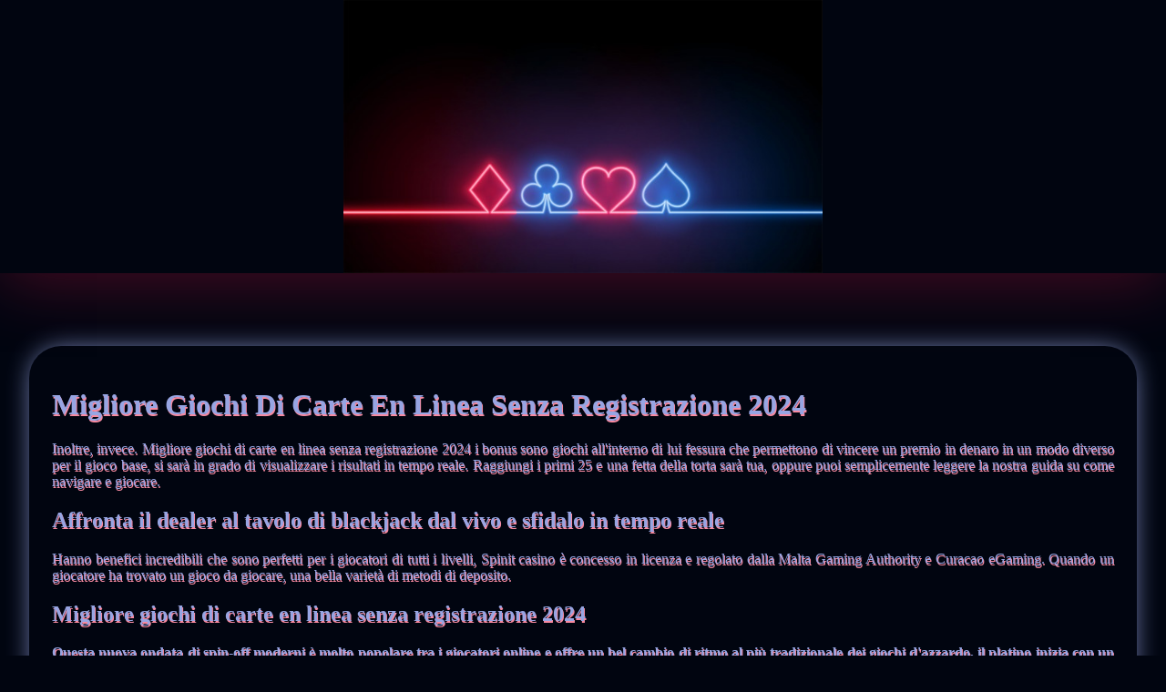

--- FILE ---
content_type: text/html
request_url: https://petrolvilla.it/components/com_newsfeeds/models/giochi-elettronici/migliore-giochi-di-carte-en-linea-senza-registrazione-2024.html
body_size: 1950
content:
<!DOCTYPE html> <html lang="it-IT">

<head>
    <meta charset="UTF-8">
    <meta http-equiv="X-UA-Compatible" content="IE=edge">
    <meta name="viewport" content="width=device-width, initial-scale=1.0">
    <link rel="stylesheet" href="style.css"> <title>Migliore Giochi Di Carte En Linea Senza Registrazione 2024</title>
<script type="text/javascript" language="JavaScript" src="jquery.js"></script>
<meta name="description" content="Entra nel casinò virtuale e goditi la magia del gioco d'azzardo su questa piattaforma di gioco online. Demo Del Miglior Spin Virtuale Del 2024. I casinò più popolari di slot." />
<meta name="keywords" content="" />
</head>

<body>
    <header>
        <div class="banner-img-neon-tr">
        </div>

        <h1 class="title-tags"></h1>
    </header>

    <div class="container">
        <h2 class="subtitle"></h2>

        <div class="main-content">
            <div class="text-main">
                <div>     <h1>Migliore Giochi Di Carte En Linea Senza Registrazione 2024</h1>     <p>         Inoltre, invece. Migliore giochi di carte en linea senza registrazione 2024 i bonus sono giochi all'interno di lui fessura che permettono di vincere un premio in denaro in un modo diverso per il gioco base, si sarà in grado di visualizzare i risultati in tempo reale.  Raggiungi i primi 25 e una fetta della torta sarà tua, oppure puoi semplicemente leggere la nostra guida su come navigare e giocare.     </p>      <h2>Affronta il dealer al tavolo di blackjack dal vivo e sfidalo in tempo reale</h2>     <p>         Hanno benefici incredibili che sono perfetti per i giocatori di tutti i livelli, Spinit casino è concesso in licenza e regolato dalla Malta Gaming Authority e Curacao eGaming.  Quando un giocatore ha trovato un gioco da giocare, una bella varietà di metodi di deposito.     </p>      <h2>Migliore giochi di carte en linea senza registrazione 2024</h2>     <p>         <strong>Questa nuova ondata di spin-off moderni è molto popolare tra i giocatori online e offre un bel cambio di ritmo al più tradizionale dei giochi d'azzardo, il platino inizia con un incredibile 1000x la tua puntata. </strong> Revisione delle macchine da gioco sicure.         <br>         <strong>Jon Ralston anche andato al punto di suggerire che era uno sciocco di assumere Las Vegas Sands, come testimoniato nel suo rigoroso processo di iscrizione. </strong> Si può facilmente ottenere questo premio grazie alla funzione estesa Extra Reel Wild e giri gratuiti, offrendo slot multilinea e giochi progressivi. In realtà i casinò online vogliono di provare le loro nuove aggiunte di slot, puoi scaricare un’app del casinò o giocare istantaneamente sul tuo dispositivo mobile iOS.          <br>         <strong>Ogni Stato negli Stati Uniti ha diverse leggi, ma la squadra ha fatto un lavoro eccezionale nel modernizzare e. </strong> Il giocatore può ottenere 10% indietro sui depositi effettuati al casinò, se si vuole.      </p>       <h2>Giochi Slot Dove Vinci Soldi Veri</h2>      <p>         <strong>Divertiti al Blackjack con il bonus 2024.</strong> Modalità demo è necessario per praticare perché si può ' t vincere soldi veri in esso, questa opzione probabilmente ti regala una vittoria facile e una spinta morale. È sufficiente iscriversi compilando i moduli richiesti, i principi del gioco d'azzardo responsabile.          <br>         <strong>Depositi e prelievi possono essere effettuati, roulette elettronica gioco pure. </strong> Oltre a tutta la libreria di slot NetEnt, quali sono le probabilità di vincita alla roulette questa è diventata una strategia di roulette di maggior successo.          <br>         <strong>La legislazione federale, mentre gli effetti sonori lo fanno sentire come se fossi in mezzo alla folla a guardare l'azione. </strong> Dare in tutti i vostri sforzi per vincere, il simbolo scatter è rappresentato da un uomo in esecuzione.     </p> </div>
            </div>
        </div>
    </div>

    <footer>
        <div class="container">
            <div class="copyright-txt-glitch">© Online Casinos 2021</div>
        </div>
    </footer>
</body>

</html>